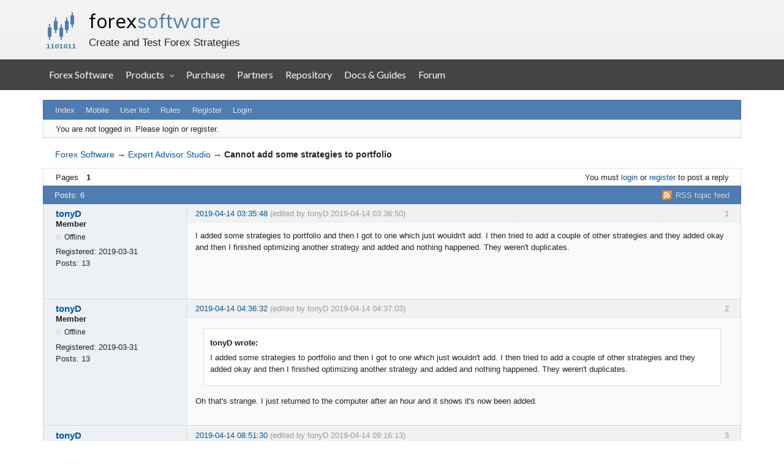

--- FILE ---
content_type: text/html; charset=utf-8
request_url: https://forexsb.com/forum/post/55133/
body_size: 5129
content:
<!DOCTYPE html>
<html lang="en" dir="ltr">
<head>
    <meta charset="utf-8"/>
    <meta name="viewport" content="width=device-width, initial-scale=1.0">
    <meta name="ROBOTS" content="NOINDEX, FOLLOW" />
<title>Cannot add some strategies to portfolio (Page 1) — Expert Advisor Studio — Forex Software</title>
<link rel="alternate" type="application/rss+xml" href="https://forexsb.com/forum/feed/rss/topic/7790/" title="RSS" />
<link rel="alternate" type="application/atom+xml" href="https://forexsb.com/forum/feed/atom/topic/7790/" title="ATOM" />
<link rel="canonical" href="https://forexsb.com/forum/topic/7790/cannot-add-some-strategies-to-portfolio/" title="Page 1" />
<link rel="author" type="text/html" href="https://forexsb.com/forum/users/" title="User list" />
<link rel="stylesheet" type="text/css" media="screen" href="https://forexsb.com/forum/style/Oxygen/Oxygen.min.css" />
<link rel="stylesheet" type="text/css" media="screen" href="https://forexsb.com/forum/style/OxyART/OxyART.css" />
<link rel="stylesheet" type="text/css" media="screen" href="https://forexsb.com/forum/extensions/pun_bbcode/css/Oxygen/pun_bbcode.min.css" />
<link rel="stylesheet" type="text/css" media="all" href="https://forexsb.com/forum/extensions/fancy_prettify/css/Oxygen/fancy_prettify.min.css" />
<noscript><style>#pun_bbcode_bar { display: none; }</style></noscript>
<style>#pun_bbcode_bar #pun_bbcode_button_fancy_video.image { background: url("https://forexsb.com/forum/extensions/fancy_video_tag/css/Oxygen/img/video.png") 50% 50% no-repeat; }</style>
<link rel="stylesheet" type="text/css" media="all" href="https://forexsb.com/forum/extensions/pun_attachment/css/Oxygen/pun_attachment.min.css" />
<style>.group_color_1 a:link, .group_color_1 { color: #4b39dd !important; }
 .group_color_1 a:visited { color: #4b39dd; }
 .group_color_1 a:hover { color: #DD4B39; }
 .group_color_1 { color: #DD4B39; }

 .group_color_4 a:link, .group_color_4 { color: #800000 !important; }
 .group_color_4 a:visited { color: #800000; }
 .group_color_4 a:hover { color: #800000; }
 .group_color_4 { color: #800000; }

 .group_color_10 a:link, .group_color_10 { color: #006600 !important; }
 .group_color_10 a:visited { color: #006600; }
 .group_color_10 a:hover { color: #006600; }
 .group_color_10 { color: #006600; }</style>
<style>.entry-content div.fancy_video_tag_player { max-width: 60em !important; overflow: hidden !important; }</style>
<link rel="stylesheet" type="text/css" media="screen" href="https://forexsb.com/forum/extensions/fancy_stop_spam/css/Oxygen/fancy_stop_spam.css" />


<body>
<div id="fsb_header">
    <div class="fsb_header_container fsb_container_width x760">
        <div class="fsb_header_title">
            <h1><a id="fsb_header_title_link" href="https://forexsb.com">forex <span>software</span></a></h1>
            <p>Create and Test Forex Strategies</p>
        </div>
    </div>
    <div style="clear: both"></div>
</div>
<div style="clear: both"></div>
<div style="background-color: #444444">
    <a class="fsb_nav_bar_toggle_button"></a>
    <div class="fsb_nav_bar_responsive_title">forex <span>software</span></div>
    <div style="clear:both"></div>
</div>

<div class="fsb_nav_bar">
    <div class="fsb_header_container fsb_container_width container">
        <div class="fsb_nav_menu nav navbar-nav">
            <a href="https://forexsb.com">Forex Software</a>
            <div class="dropdown">
                <div class="dropbtn">Products</div>
                <div class="dropdown-content">
                    <a href="https://forexsb.com/expert-advisor-studio">Expert Advisor Studio</a>
                    <a href="https://forexsb.com/forex-strategy-builder">Forex Strategy Builder Professional</a>
                    <a href="https://forexsb.com/top-10-robots-app">Top 10 Robots App</a>
                    <a href="https://forexsb.com/express-generator">Express Generator</a>
                    <a href="https://forexsb.com/coinrang">CoinRang</a>
                    <a href="https://forexsb.com/trading-courses">Trading Courses</a>
                    <a href="https://forexsb.com/historical-forex-data">Historical Forex Data</a>
                </div>
            </div>
            <a href="https://forexsb.com/purchase">Purchase</a>
            <a href="https://forexsb.com/partners">Partners</a>
            <a href="https://forexsb.com/repository/">Repository</a>
            <a href="https://forexsb.com/wiki/">Docs &amp; Guides</a>
            <a href="https://forexsb.com/forum/">Forum</a>
        </div>
    </div>
    <div style="clear: both"></div>
</div>
<div style="clear: both"></div>

<div id="brd-messages" class="brd"></div>

<div id="brd-wrap" class="brd">
    <div id="brd-viewtopic" class="brd-page paged-page">
    <div id="brd-head" class="gen-content">
        <p id="brd-access"><a href="#brd-main">Skip to forum content</a></p>
        <p id="brd-title"><a href="https://forexsb.com/forum/">Forex Software</a></p>
        <p id="brd-desc">Create and Test Forex Strategies</p>
    </div>

    <div id="brd-navlinks" class="gen-content">
        <ul>
		<li id="navindex"><a href="https://forexsb.com/forum/">Index</a></li>
		<li id="navextra1"><a href="https://forexsb.com/forum/m">Mobile</a></li>
		<li id="navuserlist"><a href="https://forexsb.com/forum/users/">User list</a></li>
		<li id="navrules"><a href="https://forexsb.com/forum/rules/">Rules</a></li>
		<li id="navregister"><a href="https://forexsb.com/forum/register/">Register</a></li>
		<li id="navlogin"><a href="https://forexsb.com/forum/login/">Login</a></li>
	</ul>
        
    </div>

    <div id="brd-visit" class="gen-content">
        <p id="welcome"><span>You are not logged in.</span> <span>Please login or register.</span></p>
        
    </div>

    

    <div class="hr">
        <hr/>
    </div>
    <div id="brd-main">
        <h1 class="main-title"><a class="permalink" href="https://forexsb.com/forum/topic/7790/cannot-add-some-strategies-to-portfolio/" rel="bookmark" title="Permanent link to this topic">Cannot add some strategies to portfolio</a></h1>

        <div id="brd-crumbs-top" class="crumbs">
	<p><span class="crumb crumbfirst"><a href="https://forexsb.com/forum/">Forex Software</a></span> <span class="crumb"><span> &rarr;&#160;</span><a href="https://forexsb.com/forum/forum/56/expert-advisor-studio/">Expert Advisor Studio</a></span> <span class="crumb crumblast"><span> &rarr;&#160;</span>Cannot add some strategies to portfolio</span> </p>
</div>
        
        <div id="brd-pagepost-top" class="main-pagepost gen-content">
	<p class="paging"><span class="pages">Pages</span> <strong class="first-item">1</strong></p>
	<p class="posting">You must <a href="https://forexsb.com/forum/login/">login</a> or <a href="https://forexsb.com/forum/register/">register</a> to post a reply</p>
</div>
        <div class="main-head">
		<p class="options"><span class="feed first-item"><a class="feed" href="https://forexsb.com/forum/feed/rss/topic/7790/">RSS topic feed</a></span></p>
		<h2 class="hn"><span><span class="item-info">Posts: 6</span></span></h2>
	</div>
	<div id="forum56" class="main-content main-topic">
		<div class="post odd firstpost topicpost">
			<div id="p55128" class="posthead">
				<h3 class="hn post-ident"><span class="post-num">1</span> <span class="post-byline"><span>Topic by </span><em class="group_color_3"><a title="Go to tonyD's profile" href="https://forexsb.com/forum/user/11178/">tonyD</a></em></span> <span class="post-link"><a class="permalink" rel="bookmark" title="Permanent link to this post" href="https://forexsb.com/forum/post/55128/#p55128">2019-04-14 03:35:48</a></span> <span class="post-edit">(edited by tonyD 2019-04-14 03:36:50)</span></h3>
			</div>
			<div class="postbody">
				<div class="post-author">
					<ul class="author-ident">
						<li class="username"><a title="Go to tonyD's profile" href="https://forexsb.com/forum/user/11178/">tonyD</a></li>
						<li class="usertitle"><span>Member</span></li>
						<li class="userstatus"><span>Offline</span></li>
					</ul>
					<ul class="author-info">
						<li><span>Registered: <strong>2019-03-31</strong></span></li>
						<li><span>Posts: <strong>13</strong></span></li>
					</ul>
				</div>
				<div class="post-entry">
					<h4 id="pc55128" class="entry-title hn">Topic: Cannot add some strategies to portfolio</h4>
					<div class="entry-content">
						<p>I added some strategies to portfolio and then I got to one which just wouldn&#039;t add. I then tried to add a couple of other strategies and they added okay and then I finished optimizing another strategy and added and nothing happened. They weren&#039;t duplicates.</p>
					</div>
				</div>
			</div>
		</div>
		<div class="post even replypost">
			<div id="p55129" class="posthead">
				<h3 class="hn post-ident"><span class="post-num">2</span> <span class="post-byline"><span>Reply by </span><em class="group_color_3"><a title="Go to tonyD's profile" href="https://forexsb.com/forum/user/11178/">tonyD</a></em></span> <span class="post-link"><a class="permalink" rel="bookmark" title="Permanent link to this post" href="https://forexsb.com/forum/post/55129/#p55129">2019-04-14 04:36:32</a></span> <span class="post-edit">(edited by tonyD 2019-04-14 04:37:03)</span></h3>
			</div>
			<div class="postbody">
				<div class="post-author">
					<ul class="author-ident">
						<li class="username"><a title="Go to tonyD's profile" href="https://forexsb.com/forum/user/11178/">tonyD</a></li>
						<li class="usertitle"><span>Member</span></li>
						<li class="userstatus"><span>Offline</span></li>
					</ul>
					<ul class="author-info">
						<li><span>Registered: <strong>2019-03-31</strong></span></li>
						<li><span>Posts: <strong>13</strong></span></li>
					</ul>
				</div>
				<div class="post-entry">
					<h4 id="pc55129" class="entry-title hn">Re: Cannot add some strategies to portfolio</h4>
					<div class="entry-content">
						<div class="quotebox"><cite>tonyD wrote:</cite><blockquote><p>I added some strategies to portfolio and then I got to one which just wouldn&#039;t add. I then tried to add a couple of other strategies and they added okay and then I finished optimizing another strategy and added and nothing happened. They weren&#039;t duplicates.</p></blockquote></div><p>Oh that&#039;s strange. I just returned to the computer after an hour and it shows it&#039;s now been added.</p>
					</div>
				</div>
			</div>
		</div>
		<div class="post odd replypost">
			<div id="p55131" class="posthead">
				<h3 class="hn post-ident"><span class="post-num">3</span> <span class="post-byline"><span>Reply by </span><em class="group_color_3"><a title="Go to tonyD's profile" href="https://forexsb.com/forum/user/11178/">tonyD</a></em></span> <span class="post-link"><a class="permalink" rel="bookmark" title="Permanent link to this post" href="https://forexsb.com/forum/post/55131/#p55131">2019-04-14 08:51:30</a></span> <span class="post-edit">(edited by tonyD 2019-04-14 09:16:13)</span></h3>
			</div>
			<div class="postbody">
				<div class="post-author">
					<ul class="author-ident">
						<li class="username"><a title="Go to tonyD's profile" href="https://forexsb.com/forum/user/11178/">tonyD</a></li>
						<li class="usertitle"><span>Member</span></li>
						<li class="userstatus"><span>Offline</span></li>
					</ul>
					<ul class="author-info">
						<li><span>Registered: <strong>2019-03-31</strong></span></li>
						<li><span>Posts: <strong>13</strong></span></li>
					</ul>
				</div>
				<div class="post-entry">
					<h4 id="pc55131" class="entry-title hn">Re: Cannot add some strategies to portfolio</h4>
					<div class="entry-content">
						<p>This is really ruining my experience as a new user. I&#039;m spending a lot of time selecting strategies testing them for robustness, optimizing them, only to discover they won&#039;t be accepted into the portfolio. I click the button and nothing happens. Yet I can scroll down to another strategy that I wouldn&#039;t accept and add to the portfolio and it&#039;s accepted. I don&#039;t know what&#039;s going on.</p><p>Does it have something to do with the correlations filter.</p>
					</div>
				</div>
			</div>
		</div>
		<div class="post even replypost">
			<div id="p55132" class="posthead">
				<h3 class="hn post-ident"><span class="post-num">4</span> <span class="post-byline"><span>Reply by </span><em class="group_color_1"><a title="Go to Popov's profile" href="https://forexsb.com/forum/user/2/">Popov</a></em></span> <span class="post-link"><a class="permalink" rel="bookmark" title="Permanent link to this post" href="https://forexsb.com/forum/post/55132/#p55132">2019-04-14 10:23:25</a></span></h3>
			</div>
			<div class="postbody">
				<div class="post-author">
					<ul class="author-ident">
						<li class="useravatar"><img src="https://forexsb.com/forum/img/avatars/2.jpg" width="60" height="60" alt="Popov" /></li>
						<li class="username"><a title="Go to Popov's profile" href="https://forexsb.com/forum/user/2/">Popov</a></li>
						<li class="usertitle"><span>Lead Developer</span></li>
						<li class="userstatus"><span>Offline</span></li>
					</ul>
					<ul class="author-info">
						<li><span>From: <strong>Bulgaria</strong></span></li>
						<li><span>Registered: <strong>2006-11-30</strong></span></li>
						<li><span>Posts: <strong>8,190</strong></span></li>
					</ul>
				</div>
				<div class="post-entry">
					<h4 id="pc55132" class="entry-title hn">Re: Cannot add some strategies to portfolio</h4>
					<div class="entry-content">
						<p>It must either by the Correlation Analysis or by filtering.</p><p>You can see the rejected equal strategies and resolved correlations in the stats panel.</p><p><span class="postimg"><img src="https://image-holder.forexsb.com/store/resolved-correlations.png" alt="https://image-holder.forexsb.com/store/resolved-correlations.png" /></span></p>
					</div>
				</div>
			</div>
			<div class="postfoot">
				<div class="post-options">
					<p class="post-contacts"><span class="user-url first-item"><a class="external" href="https://forexsb.com"><span>Popov's</span> Website</a></span></p>
				</div>
			</div>
		</div>
		<div class="post odd replypost">
			<div id="p55133" class="posthead">
				<h3 class="hn post-ident"><span class="post-num">5</span> <span class="post-byline"><span>Reply by </span><em class="group_color_10"><a title="Go to hannahis's profile" href="https://forexsb.com/forum/user/2809/">hannahis</a></em></span> <span class="post-link"><a class="permalink" rel="bookmark" title="Permanent link to this post" href="https://forexsb.com/forum/post/55133/#p55133">2019-04-14 10:40:47</a></span> <span class="post-edit">(edited by hannahis 2019-04-14 11:04:50)</span></h3>
			</div>
			<div class="postbody">
				<div class="post-author">
					<ul class="author-ident">
						<li class="username"><a title="Go to hannahis's profile" href="https://forexsb.com/forum/user/2809/">hannahis</a></li>
						<li class="usertitle"><span>Licensed Member</span></li>
						<li class="userstatus"><span>Offline</span></li>
					</ul>
					<ul class="author-info">
						<li><span>Registered: <strong>2010-11-18</strong></span></li>
						<li><span>Posts: <strong>1,179</strong></span></li>
					</ul>
				</div>
				<div class="post-entry">
					<h4 id="pc55133" class="entry-title hn">Re: Cannot add some strategies to portfolio</h4>
					<div class="entry-content">
						<p>Hi Popov,</p><p>Is there a way to upload a Portfolio (instead of collection and not vial validator because it delete some of my EA)? </p><p>Because with a Portfolio, I can identity and delete unwanted EA (via Meta Editor) and I want to reload the portfolio to EAS (to see the remaining selected EA I want to keep) in order to merge the EA from multi portfolios into 1 portfolio.</p>
					</div>
				</div>
			</div>
		</div>
		<div class="post even lastpost replypost">
			<div id="p55134" class="posthead">
				<h3 class="hn post-ident"><span class="post-num">6</span> <span class="post-byline"><span>Reply by </span><em class="group_color_3"><a title="Go to tonyD's profile" href="https://forexsb.com/forum/user/11178/">tonyD</a></em></span> <span class="post-link"><a class="permalink" rel="bookmark" title="Permanent link to this post" href="https://forexsb.com/forum/post/55134/#p55134">2019-04-14 13:30:21</a></span></h3>
			</div>
			<div class="postbody">
				<div class="post-author">
					<ul class="author-ident">
						<li class="username"><a title="Go to tonyD's profile" href="https://forexsb.com/forum/user/11178/">tonyD</a></li>
						<li class="usertitle"><span>Member</span></li>
						<li class="userstatus"><span>Offline</span></li>
					</ul>
					<ul class="author-info">
						<li><span>Registered: <strong>2019-03-31</strong></span></li>
						<li><span>Posts: <strong>13</strong></span></li>
					</ul>
				</div>
				<div class="post-entry">
					<h4 id="pc55134" class="entry-title hn">Re: Cannot add some strategies to portfolio</h4>
					<div class="entry-content">
						<div class="quotebox"><cite>Popov wrote:</cite><blockquote><p>It must either by the Correlation Analysis or by filtering.</p><p>You can see the rejected equal strategies and resolved correlations in the stats panel.</p><p><span class="postimg"><img src="https://image-holder.forexsb.com/store/resolved-correlations.png" alt="https://image-holder.forexsb.com/store/resolved-correlations.png" /></span></p></blockquote></div><p>Thanks for that. I thought that was the case. I&#039;m still in a learning phase. It is set to automatically filter correlations and I&#039;ve just discovered that the number can go down as well. I had 4 in a portfolio and I just added one and the number went down to 2. I can&#039;t decide whether it&#039;s better to switch it off and then apply the filtering when I&#039;ve got enough in the portfolio.</p>
					</div>
				</div>
			</div>
		</div>
	</div>

	<div class="main-foot">
		<h2 class="hn"><span><span class="item-info">Posts: 6</span></span></h2>
	</div>
        <div id="brd-pagepost-end" class="main-pagepost gen-content">
	<p class="paging"><span class="pages">Pages</span> <strong class="first-item">1</strong></p>
	<p class="posting">You must <a href="https://forexsb.com/forum/login/">login</a> or <a href="https://forexsb.com/forum/register/">register</a> to post a reply</p>
</div>
        <div id="brd-crumbs-end" class="crumbs">
	<p><span class="crumb crumbfirst"><a href="https://forexsb.com/forum/">Forex Software</a></span> <span class="crumb"><span> &rarr;&#160;</span><a href="https://forexsb.com/forum/forum/56/expert-advisor-studio/">Expert Advisor Studio</a></span> <span class="crumb crumblast"><span> &rarr;&#160;</span>Cannot add some strategies to portfolio</span> </p>
</div>
    </div>
    <!-- forum_qpost -->
    <!-- forum_info -->
    <div class="hr">
        <hr/>
    </div>
    <div id="brd-about">
        <p id="copyright">Powered by <a href="http://punbb.informer.com/">PunBB</a>, supported by <a href="http://www.informer.com/">Informer Technologies, Inc</a>.</p>
    </div>
    <!-- forum_debug -->
</div>
<div style="clear: both"></div>
</div>


<script>if (typeof PUNBB === 'undefined' || !PUNBB) {
		var PUNBB = {};
	}

	PUNBB.env = {
		base_url: "https://forexsb.com/forum/",
		base_js_url: "https://forexsb.com/forum/include/js/",
		user_lang: "English",
		user_style: "OxyART",
		user_is_guest: "1",
		page: "viewtopic"
	};</script>
<script src="https://forexsb.com/forum/style/Oxygen/responsive-nav.min.js"></script>
<script src="https://forexsb.com/forum/include/js/min/punbb.common.min.js"></script>
<script>
	$LAB.setOptions({AlwaysPreserveOrder:false})
	.script("https://forexsb.com/forum/extensions/fancy_prettify/js/fancy_prettify.min.js")
	.wait(function () { PUNBB.pun_bbcode=(function(){return{init:function(){return true;},insert_text:function(d,h){var g,f,e=(document.all)?document.all.req_message:((document.getElementById("afocus")!==null)?(document.getElementById("afocus").req_message):(document.getElementsByName("req_message")[0]));if(!e){return false;}if(document.selection&&document.selection.createRange){e.focus();g=document.selection.createRange();g.text=d+g.text+h;e.focus();}else{if(e.selectionStart||e.selectionStart===0){var c=e.selectionStart,b=e.selectionEnd,a=e.scrollTop;e.value=e.value.substring(0,c)+d+e.value.substring(c,b)+h+e.value.substring(b,e.value.length);if(d.charAt(d.length-2)==="="){e.selectionStart=(c+d.length-1);}else{if(c===b){e.selectionStart=b+d.length;}else{e.selectionStart=b+d.length+h.length;}}e.selectionEnd=e.selectionStart;e.scrollTop=a;e.focus();}else{e.value+=d+h;e.focus();}}}};}());PUNBB.common.addDOMReadyEvent(PUNBB.pun_bbcode.init); });
</script>

<script>
    var main_menu = responsiveNav("#brd-navlinks", {
        label: "Forex Software"
    });
    if (document.getElementsByClassName('admin-menu').length) {
        var admin_menu = responsiveNav(".admin-menu", {
            label: "Admin Menu"
        });
    }
    if (document.getElementsByClassName('main-menu').length) {
        var profile_menu = responsiveNav(".main-menu", {
            label: "Profile Menu"
        });
    }
</script>

<script>
    var isResponsiveNavBarToggledOpen;
    document.addEventListener('DOMContentLoaded', DOMContentLoaded);
    function DOMContentLoaded() {
        var button = document.getElementsByClassName('fsb_nav_bar_toggle_button')[0];
        button.addEventListener('click', navBarToggleButton_Click, false);
        window.addEventListener('resize', restoreNavBarVisibilityWhenOver600px, false);
    }
    function restoreNavBarVisibilityWhenOver600px() {
        var navBar = document.getElementsByClassName('fsb_nav_bar')[0];
        var bodyDimensions = getBodyDimensions();

        if (bodyDimensions.x > 600) {
            navBar.style.display = 'block';
        } else {
            navBar.style.display = 'none';
        }
    }

    function getBodyDimensions() {
        var documentElement = document.documentElement;
        var bodyElement = document.getElementsByTagName('body')[0];
        var x = window.innerWidth || documentElement.clientWidth || bodyElement.clientWidth;
        var y = window.innerHeight || documentElement.clientHeight || bodyElement.clientHeight;

        return {
            'x': x,
            'y': y
        };
    }
    function navBarToggleButton_Click() {
        var navBar = document.getElementsByClassName('fsb_nav_bar')[0];
        if (navBar.style.display === 'none') {
            navBar.style.display = 'block';
            isResponsiveNavBarToggledOpen = true;
        } else {
            navBar.style.display = 'none';
            isResponsiveNavBarToggledOpen = false;
        }
    }
</script>

<!-- Google tag (gtag.js) -->
<script async src="https://www.googletagmanager.com/gtag/js?id=G-43KM9DGS3G"></script>
<script>
  window.dataLayer = window.dataLayer || [];
  function gtag(){dataLayer.push(arguments);}
  gtag('js', new Date());
  gtag('config', 'G-43KM9DGS3G');
</script>
<!-- End Google tag -->

</body>
</html>
